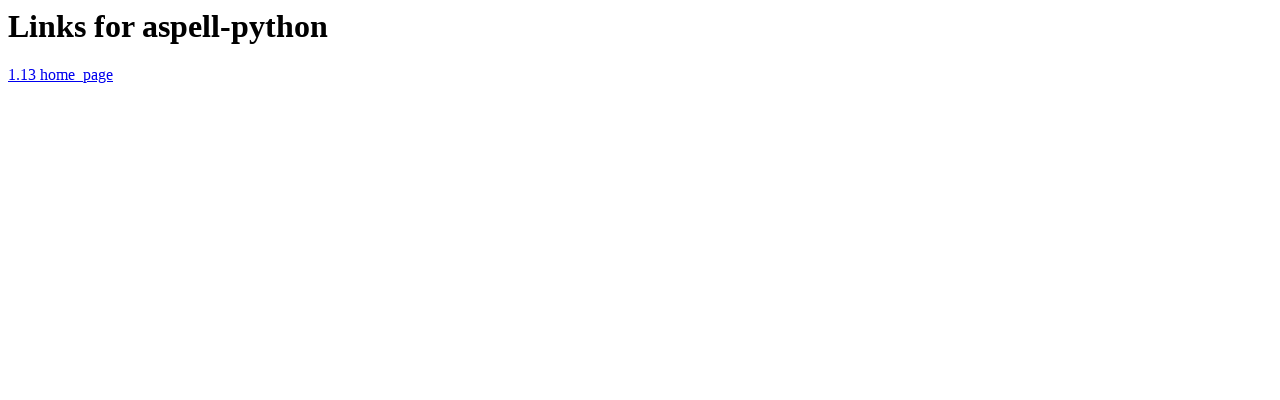

--- FILE ---
content_type: text/html; charset=UTF-8
request_url: https://download.zope.dev/simple/aspell-python/
body_size: 192
content:
<html><head><title>Links for aspell-python</title></head><body><h1>Links for aspell-python</h1><a href="http://0x80.pl/proj/aspell-python" rel="homepage">1.13 home_page</a><br/>
</body></html>